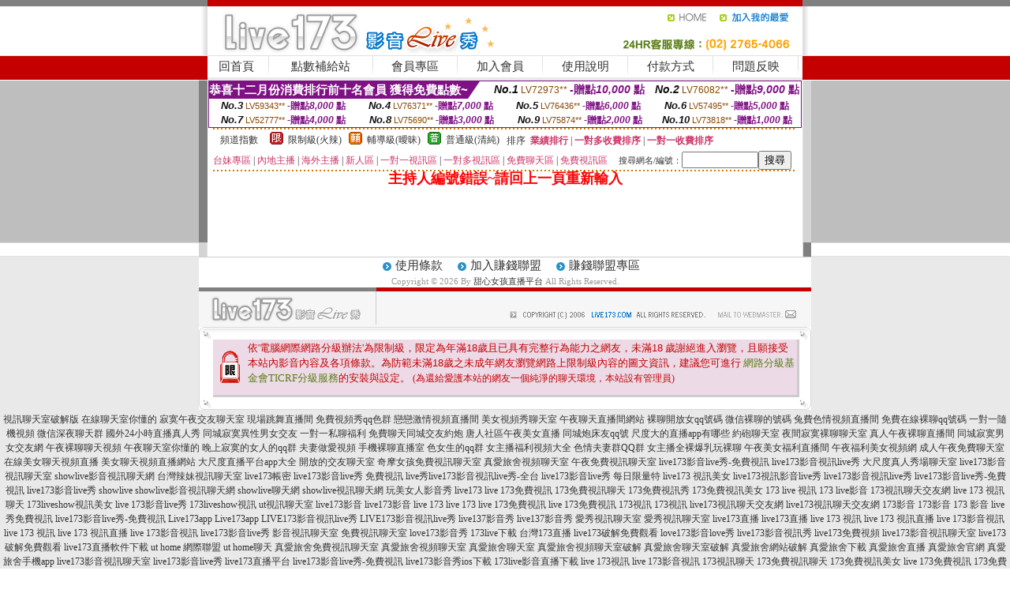

--- FILE ---
content_type: text/html; charset=Big5
request_url: http://273168.yfe89.com/?PUT=a_show&AID=164542&FID=273168&R2=&CHANNEL=
body_size: 7314
content:
<html><head><title>甜心女孩直播平台</title><meta http-equiv=content-type content="text/html; charset=big5">
<meta name="Keywords" content="午夜午夜聊天交友聊天室大秀女人祼聊天網站全國最大成人色情圖片美腿美女豆豆聊天室
9158熱舞聊天室熱舞秀聊天室美女熱舞視頻歐美辦公室色情美女圖3D成人影視論壇尋夢聊天
舍免費視頻聊天室真愛旅舍多人視訊交友真愛旅舍免費隨機視頻聊天網真愛旅舍夫妻裸聊視頻秀真愛旅舍美女主播性感熱舞真愛旅舍聊天室女主播熱舞台灣uu真愛旅舍視訊聊天真愛旅舍網聊視頻自拍真愛旅舍午夜秀場視頻交友真愛
室免費真人美女聊天一對一聊天app性感美女翹臀美女手機常用聊天軟件k歌房美女主播有沒有什麼電腦k歌軟件電腦k歌用什麼軟件好手機上怎麼k歌k歌視頻社區在線一對一聊天女生在線直播隨機視頻在線聊天在線聊天的網站聊天室">
<meta name="description" content="午夜午夜聊天交友聊天室大秀女人祼聊天網站全國最大成人色情圖片美腿美女豆豆聊天室
9158熱舞聊天室熱舞秀聊天室美女熱舞視頻歐美辦公室色情美女圖3D成人影視論壇尋夢聊天
舍免費視頻聊天室真愛旅舍多人視訊交友真愛旅舍免費隨機視頻聊天網真愛旅舍夫妻裸聊視頻秀真愛旅舍美女主播性感熱舞真愛旅舍聊天室女主播熱舞台灣uu真愛旅舍視訊聊天真愛旅舍網聊視頻自拍真愛旅舍午夜秀場視頻交友真愛
室免費真人美女聊天一對一聊天app性感美女翹臀美女手機常用聊天軟件k歌房美女主播有沒有什麼電腦k歌軟件電腦k歌用什麼軟件好手機上怎麼k歌k歌視頻社區在線一對一聊天女生在線直播隨機視頻在線聊天在線聊天的網站聊天室">

<style type="text/css"><!--
.SS {font-size: 10px;line-height: 14px;}
.S {font-size: 11px;line-height: 16px;}
.M {font-size: 13px;line-height: 18px;}
.L {font-size: 15px;line-height: 20px;}
.LL {font-size: 17px;line-height: 22px;}
.LLL {font-size: 21px;line-height: 28px;}




body {
        font-size: 12px;
        height: 16px;
}


A:link { COLOR: #333333; TEXT-DECORATION: none }
A:active { COLOR: #333333; TEXT-DECORATION: none }
A:visited { COLOR: #333333; TEXT-DECORATION: none }
A:hover { COLOR: #CC0000; TEXT-DECORATION: underline }
.ainput { 
	font-size: 10pt;
	height: 22px;
	MARGIN-TOP: 2px;
	MARGIN-BOTTOM: 0px
}
select { 
	font-size: 9pt;
	height: 19px;
}
textarea { 
	font-size: 9pt;
	color: #666666;
}
td {
	font-size: 9pt;
	color: #333333;
	LETTER-SPACING: 0em;
	LINE-HEIGHT: 1.5em;
}
.style1 {
	color: #0074CE;
	font-family: Arial;
	font-weight: bold;
}
.style2 {
	font-family: Arial;
	font-weight: bold;
	color: #C40000;
}
.style3 {
	font-size: 12px;
	font-style: normal;
	LINE-HEIGHT: 1.6em;
	color: #C40000;
}
.style4 {
	font-size: 9pt;
	font-style: normal;
	LINE-HEIGHT: 1.6em;
	color: #E90080;
}
.style5 {
	font-size: 9pt;
	font-style: normal;
	LINE-HEIGHT: 1.6em;
	color: #FF8000;
}
.Table_f1 {
	font-size: 9pt;
	font-style: normal;
	LINE-HEIGHT: 1.5em;
	color: #E90080;
}
.Table_f2 {
	font-size: 9pt;
	font-style: normal;
	LINE-HEIGHT: 1.5em;
	color: #0074CE;
}
.Table_f3 {
	font-size: 9pt;
	font-style: normal;
	LINE-HEIGHT: 1.5em;
	color: #999999;
}
.Table_f4 {
	font-size: 9pt;
	font-style: normal;
	LINE-HEIGHT: 1.5em;
	color: #597D15;
}
.T11B_r {
	font-size: 11pt;
	font-weight: bold;
	LINE-HEIGHT: 1.6em;
	color: #C40000;
}
.T11B_b {
	font-size: 11pt;
	font-weight: bold;
	LINE-HEIGHT: 1.6em;
	color: #0066CC;
}
.T11B_b1 {
	font-size: 11pt;
	font-weight: bold;
	LINE-HEIGHT: 1.6em;
	color: #003399;
}
.t9 {
	font-size: 9pt;
	font-style: normal;
	LINE-HEIGHT: 1.5em;
	color: #0066CC;
}
.t9b {
	font-size: 10pt;
	font-style: normal;
	font-weight: bold;
	LINE-HEIGHT: 1.6em;
	font-family: Arial;
	color: #0066CC;
}

.t12b {
	font-size: 12pt;
	color: #004040;
	font-style: normal;
	font-weight: bold;
	LINE-HEIGHT: 1.6em;
	font-family: "Times New Roman", "Times", "serif";
}



--></style>
<script language="JavaScript" type="text/JavaScript">
function CHAT_GO(AID,FORMNAME){
document.form1_GO.AID.value=AID;
document.form1_GO.ROOM.value=AID;
document.form1_GO.MID.value=10000;
if(FORMNAME.uname.value=="" || FORMNAME.uname.value.indexOf("請輸入")!=-1)    {
  alert("請輸入暱稱");
  FORMNAME.uname.focus();
}else{
  var AWidth = screen.width-20;
  var AHeight = screen.height-80;
  if( document.all || document.layers ){
  utchat10000=window.open("","utchat10000","width="+AWidth+",height="+AHeight+",resizable=yes,toolbar=no,location=no,directories=no,status=no,menubar=no,copyhistory=no,top=0,left=0");
  }else{
  utchat10000=window.open("","utchat10000","width="+AWidth+",height="+AHeight+",resizable=yes,toolbar=no,location=no,directories=no,status=no,menubar=no,copyhistory=no,top=0,left=0");
  }
  document.form1_GO.uname.value=FORMNAME.uname.value;
  document.form1_GO.sex.value=FORMNAME.sex.value;
  document.form1_GO.submit();
}
}


function CHAT_GO123(AID){
  document.form1_GO.AID.value=AID;
  document.form1_GO.ROOM.value=AID;
  document.form1_GO.MID.value=10000;
  if(document.form1_GO.uname.value=="")    {
    alert("請輸入暱稱");
  }else{
    var AWidth = screen.width-20;
    var AHeight = screen.height-80;
    if( document.all || document.layers ){
    utchat10000=window.open("","utchat10000","width="+AWidth+",height="+AHeight+",resizable=yes,toolbar=no,location=no,directories=no,status=no,menubar=no,copyhistory=no,top=0,left=0");
    }else{
    utchat10000=window.open("","utchat10000","width="+AWidth+",height="+AHeight+",resizable=yes,toolbar=no,location=no,directories=no,status=no,menubar=no,copyhistory=no,top=0,left=0");
    }
    document.form1_GO.submit();
  }
}

function MM_swapImgRestore() { //v3.0
  var i,x,a=document.MM_sr; for(i=0;a&&i<a.length&&(x=a[i])&&x.oSrc;i++) x.src=x.oSrc;
}

function MM_preloadImages() { //v3.0
  var d=document; if(d.images){ if(!d.MM_p) d.MM_p=new Array();
    var i,j=d.MM_p.length,a=MM_preloadImages.arguments; for(i=0; i<a.length; i++)
    if (a[i].indexOf("#")!=0){ d.MM_p[j]=new Image; d.MM_p[j++].src=a[i];}}
}

function MM_findObj(n, d) { //v4.01
  var p,i,x;  if(!d) d=document; if((p=n.indexOf("?"))>0&&parent.frames.length) {
    d=parent.frames[n.substring(p+1)].document; n=n.substring(0,p);}
  if(!(x=d[n])&&d.all) x=d.all[n]; for (i=0;!x&&i<d.forms.length;i++) x=d.forms[i][n];
  for(i=0;!x&&d.layers&&i<d.layers.length;i++) x=MM_findObj(n,d.layers[i].document);
  if(!x && d.getElementById) x=d.getElementById(n); return x;
}

function MM_swapImage() { //v3.0
  var i,j=0,x,a=MM_swapImage.arguments; document.MM_sr=new Array; for(i=0;i<(a.length-2);i+=3)
   if ((x=MM_findObj(a[i]))!=null){document.MM_sr[j++]=x; if(!x.oSrc) x.oSrc=x.src; x.src=a[i+2];}
}
//-->
</script>


</head>
<!--body topMargin=0 marginheight=0 marginwidth=0 BACKGROUND='/images_live173/bg.gif'-->
<table width='776' border='0' align='center' cellpadding='0' cellspacing='0'><tr><td width='11' valign='top' background='images_live173/Tab_L2.gif'><img src='images_live173/Tab_L1.gif' width='11' height='325'></td><td width='754' align='center' valign='top' bgcolor='#FFFFFF'><body topMargin=0 marginheight=0 marginwidth=0 BACKGROUND='/images_live173/bg.gif'><table width='754' border='0' cellspacing='0' cellpadding='0'><tr><td height='8' bgcolor='#C40000'><img src='/images_live173//sx.gif' width='1' height='1'></td></tr>
<tr><td height='62'><table width='754' border='0' cellspacing='0' cellpadding='0'>
<tr><td width='365'><img src='/images_live173//logo.gif' width='365' height='62'></td>
<td width='389'><table width='389' border='0' cellspacing='0' cellpadding='0'>
<tr><td height='27' align='right'><a href='http://273168.yfe89.com/?FID=273168' target='_top'><img src='/images_live173//home.gif' width='66' height='27' border='0'></a><a href="javascript:window.external.AddFavorite ('http://273168.yfe89.com/?FID=273168','Live173影音Live秀')"><img src='/images_live173//myfavorites.gif' width='108' height='27' border='0'></a></td></tr><tr><td height='35' align='right'><img src='/images_live173//tel.gif' width='389' height='35'></td></tr></table></td></tr></table></td></tr></table><table width='754' border='0' cellspacing='0' cellpadding='0'><tr>
<td height='1' bgcolor='#E1E1E1'><img src='images_live173/sx.gif' width='1' height='1'></td></tr>
<tr><td height='27' valign='top' bgcolor='#FFFFFF'><table width='754' height='27' border='0' cellpadding='0' cellspacing='0' CLASS=L><tr align='center'><td CLASS=L><a href='./?FID=273168'>回首頁</A></td><td width='11'  CLASS=L><img src='images_live173/menuline.gif' width='11' height='27'></td><td CLASS=L><a href='/PAY1/?UID=&FID=273168' TARGET='_blank'>點數補給站</A></td><td width='11'  CLASS=L><img src='images_live173/menuline.gif' width='11' height='27'></td><td CLASS=L><a href='./?PUT=up&FID=273168' target='_top'>會員專區</span></A></td><td width='11'  CLASS=L><img src='images_live173/menuline.gif' width='11' height='27'></td><td CLASS=L><a href='./?PUT=up_reg&s=0&FID=273168' target='_top'>加入會員</span></A></td><td width='11'><img src='images_live173/menuline.gif' width='11' height='27'></td><td  CLASS=L><a href='./?PUT=faq&FID=273168'>使用說明</span></A></td><td width='11'><img src='images_live173/menuline.gif' width='11' height='27'></td><td  CLASS=L><a href='./?PUT=pay_doc1&FID=273168'>付款方式</span></A></td><td width='11'><img src='images_live173/menuline.gif' width='11' height='27'></td><td  CLASS=L><a href='./?PUT=mailbox&FID=273168'>問題反映</A></td><td width='11'><img src='images_live173/menuline.gif' width='11' height='27'></td><td  CLASS=L></td></tr></table></td></tr></table><table width='754' border='0' cellspacing='0' cellpadding='0'><tr><td height='4' bgcolor='#E9E9E9'><img src='images_live173/sx.gif' width='1' height='1'></td></tr></table><table border='0' cellspacing='0' cellpadding='0' ALIGN='CENTER' bgcolor='#FFFFFF' width='750'><tr><td><div style="margin:0 auto;width: 750px;border:1px solid #7f1184; font-family:Helvetica, Arial, 微軟正黑體 ,sans-serif;font-size: 12px; background-color: #ffffff">
 <table border="0" cellpadding="0" cellspacing="0" width="100%">
        <tr>
          <td align="left" valign="top">
            <table border="0" cellpadding="0" cellspacing="0" height="22">
              <tr>
                <td bgcolor="#7f1184"><b style="color:#FFFFFF;font-size:15px"> 恭喜十二月份消費排行前十名會員 獲得免費點數~</b></td>
                <td width="15">
                  <div style="border-style: solid;border-width: 22px 15px 0 0;border-color: #7e1184 transparent transparent transparent;"></div>
                </td>
              </tr>
            </table>
          </td>
          <td align="left">
            <b style="color:#111111;font-size:14px"><em>No.1</em></b>&nbsp;<span style="color:#8c4600;font-size:12px">LV72973**</span>
            <b style="color:#7f1184;font-size:14px"> -贈點<em>10,000</em> 點</b>
          </td>
          <td align="center" width="25%">
            <b style="color:#111111;font-size:14px"><em>No.2</em></b>&nbsp;<span style="color:#8c4600;font-size:12px">LV76082**</span>
            <b style="color:#7f1184;font-size:14px"> -贈點<em>9,000</em> 點</b>
          </td>
        </tr>
      </table>
      <table border="0" cellpadding="0" cellspacing="0" width="100%">
        <tr>
          <td align="center" width="25%">
            <b style="color:#111111;font-size:13px"><em>No.3</em></b>&nbsp;<span style="color:#8c4600;font-size:11px">LV59343**</span>
            <b style="color:#7f1184;font-size:12px"> -贈點<em>8,000</em> 點</b>
          </td>
          <td align="center" width="25%">
            <b style="color:#111111;font-size:13px"><em>No.4</em></b>&nbsp;<span style="color:#8c4600;font-size:11px">LV76371**</span>
            <b style="color:#7f1184;font-size:12px"> -贈點<em>7,000</em> 點</b>
          </td>
          <td align="center" width="25%">
            <b style="color:#111111;font-size:13px"><em>No.5</em></b>&nbsp;<span style="color:#8c4600;font-size:11px">LV76436**</span>
            <b style="color:#7f1184;font-size:12px"> -贈點<em>6,000</em> 點</b>
          </td>
          <td align="center">
            <b style="color:#111111;font-size:13px"><em>No.6</em></b>&nbsp;<span style="color:#8c4600;font-size:11px">LV57495**</span>
            <b style="color:#7f1184;font-size:12px"> -贈點<em>5,000</em> 點</b>
          </td>
        </tr>
      </table>
      <table border="0" cellpadding="0" cellspacing="0" width="100%">
        <tr>
          <td align="center" width="25%">
            <b style="color:#111111;font-size:13px"><em>No.7</em></b>&nbsp;<span style="color:#8c4600;font-size:11px">LV52777**</span>
            <b style="color:#7f1184;font-size:12px"> -贈點<em>4,000</em> 點</b>
          </td>
          <td align="center" width="25%">
            <b style="color:#111111;font-size:13px"><em>No.8</em></b>&nbsp;<span style="color:#8c4600;font-size:11px">LV75690**</span>
            <b style="color:#7f1184;font-size:12px"> -贈點<em>3,000</em> 點</b>
          </td>
          <td align="center" width="25%">
            <b style="color:#111111;font-size:13px"><em>No.9</em></b>&nbsp;<span style="color:#8c4600;font-size:11px">LV75874**</span>
            <b style="color:#7f1184;font-size:12px"> -贈點<em>2,000</em> 點</b>
          </td>
          <td align="center" width="25%">
            <b style="color:#111111;font-size:13px"><em>No.10</em></b>&nbsp;<span style="color:#8c4600;font-size:11px">LV73818**</span>
            <b style="color:#7f1184;font-size:12px"> -贈點<em>1,000</em> 點</b>
          </td>
        </tr>
      </table>
    </div>
</td></tr></table><table width='740' height='25' border='0' cellpadding='0' cellspacing='0' bgcolor='#FFFFFF' ALIGN=CENTER CLASS=S><tr> <td height='2' background='img/dot.gif'><img src='img/dot.gif' width='5' height='2'></td></tr><tr><td><table border='0' cellpadding='0' cellspacing='3' CLASS='M'><tr><td>&nbsp;&nbsp;頻道指數&nbsp;&nbsp;</TD><TD CLASS='M'>&nbsp;&nbsp;<A HREF='./index.phtml?PUT=A_SORT&SORT=R41&FID=273168'><img src='/images/slevel1.gif' width='17' height='16' BORDER='0' TITLE='節目等級為限制級適合年齡滿21歲之成人進入'></A></TD><TD>&nbsp;<A HREF='./index.phtml?PUT=A_SORT&SORT=R41&FID=273168'>限制級(火辣)</A></TD><TD>&nbsp;&nbsp;<A HREF='./index.phtml?PUT=A_SORT&SORT=R42&FID=273168'><img src='/images/slevel2.gif' width='17' height='16' BORDER='0' TITLE='節目等級為輔導級適合年齡滿18歲之成人進入'></A></TD><TD>&nbsp;<A HREF='./index.phtml?PUT=A_SORT&SORT=R42&FID=273168'>輔導級(曖昧)</A></TD><TD>&nbsp;&nbsp;<A HREF='./index.phtml?PUT=A_SORT&SORT=R40&FID=273168'><img src='/images/slevel0.gif' width='17' height='16' BORDER='0' TITLE='節目等級為普通級適合所有年齡層進入'></A></TD><TD>&nbsp;<A HREF='./index.phtml?PUT=A_SORT&SORT=R40&FID=273168'>普通級(清純)</A></TD><TD><table width='100%' height='20' border='0' cellpadding='0' cellspacing='0' CLASS='S'><tr><td valign='bottom'>&nbsp;&nbsp;排序&nbsp;&nbsp;<strong><a href='./index.phtml?PUT=A_SORT&SORT=N&ON=&FID=273168'><font color='#CC3366'>業績排行</font></a></strong>&nbsp;|&nbsp;<strong><a href='./index.phtml?PUT=A_SORT&SORT=R6&FID=273168'><font color='#CC3366'>一對多收費排序</font></a></strong>&nbsp;|&nbsp;<strong><a href='./index.phtml?PUT=A_SORT&SORT=R7&FID=273168'><font color='#CC3366'>一對一收費排序</font></a></strong></font></div></td></tr></table></td></tr></table><table width='100%' height='20' border='0' cellpadding='0' cellspacing='0'><tr><td><a href='./index.phtml?PUT=A_SORT&SORT=TW&FID=273168'><font color='#CC3366'>台妹專區</font></a>&nbsp;|&nbsp;<a href='./index.phtml?PUT=A_SORT&SORT=CN&FID=273168'><font color='#CC3366'>內地主播</font></a>&nbsp;|&nbsp;<a href='./index.phtml?PUT=A_SORT&SORT=GLOBAL&FID=273168'><font color='#CC3366'>海外主播</font></a>&nbsp;|&nbsp;<a href='./index.phtml?PUT=A_SORT&SORT=NEW&FID=273168'><font color='#CC3366'>新人區</font></a></strong>&nbsp;|&nbsp;<a href='./index.phtml?PUT=A_SORT&SORT=R52&FID=273168'><font color='#CC3366'>一對一視訊區</font></a></strong>&nbsp;|&nbsp;<a href='./index.phtml?PUT=A_SORT&SORT=R54&FID=273168'><font color='#CC3366'>一對多視訊區</font></a></strong>&nbsp;|&nbsp;<a href='./index.phtml?PUT=A_SORT&SORT=R51&FID=273168'><font color='#CC3366'>免費聊天區</font></a></strong>&nbsp;|&nbsp;<a href='./index.phtml?PUT=A_SORT&SORT=R53&FID=273168'><font color='#CC3366'>免費視訊區</font></a></strong></font></div></TD><TD><table border='0' cellspacing='0' bgcolor='#FFFFFF' cellpadding='0'><form name='SEARCHFORM123' action='./index.phtml' align=center method=POST><input type=hidden name='PUT' value='a_show'><input type=hidden name='FID' value='273168'><TR><TD class='S'>搜尋網名/編號：<input type='text' name='KEY_STR' size='10' VALUE=''><input type='SUBMIT' value='搜尋' name='B2'></td></tr></FORM></table></TD></tr></table><tr> <td height='2' background='img/dot.gif'><img src='img/dot.gif' width='5' height='2'></td></tr></td></tr></table><table width='750' border='0' cellspacing='0' cellpadding='0' ALIGN=CENTER BGCOLOR='#FFFFFF'><TR><TD><CENTER>
<SCRIPT language='JavaScript'>
function CHECK_SEARCH_KEY(FORMNAME){
  var error;
  if (FORMNAME.KEY_STR.value.length<2){
    alert('您輸入的搜尋字串必需多於 2 字元!!');
    FORMNAME.KEY_STR.focus();
    return false;
  }
  return true;
}
</SCRIPT>
<FONT COLOR='RED'><H2>主持人編號錯誤~請回上一頁重新輸入</H2></FONT></td></tr></table></td><td width='11' valign='top' background='images_live173/Tab_R2.gif'><img src='images_live173/Tab_R1.gif' width='11' height='325'></td></tr></table><table width='776' border='0' align='center' cellpadding='0' cellspacing='0' CLASS='M'>
<tr><td height='1' bgcolor='#CDCDCD'><img src='/images_live173/sx.gif' width='1' height='1'></td>
</tr><tr><td height='25' align='center' bgcolor='#FFFFFF'>　<img src='/images_live173/icon_01.gif' width='20' height='20' align='absmiddle'><a href='./?PUT=tos&FID=273168'><FONT CLASS='L'>使用條款</A>　<img src='/images_live173/icon_01.gif' width='20' height='20' align='absmiddle'><A href='./?PUT=aweb_reg&FID=273168'>加入賺錢聯盟</A>　<img src='/images_live173/icon_01.gif' width='20' height='20' align='absmiddle'><A href='./?PUT=aweb_logon&FID=273168'>賺錢聯盟專區</A></FONT>
<BR>
<FONT COLOR=999999 CLASS=S>
Copyright &copy; 2026 By <a href='http://273168.yfe89.com'>甜心女孩直播平台</a> All Rights Reserved.</FONT>
</td></tr>
<tr><td height='50' bgcolor='#F6F6F6'><table width='776' height='50' border='0' cellpadding='0' cellspacing='0'>
<tr><td width='225'><img src='/images_live173/bottom_logo.gif' width='225' height='50'></td>
<td width='551' align='right' background='/images_live173/bottom_bg.gif'><table height='35' border='0' cellpadding='0' cellspacing='0'>
<tr><td width='268' valign='bottom'><img src='/images_live173/bottom_copy.gif' width='268' height='16'></td>
<td width='122' valign='bottom'><img src='/images_live173/bottom_mail.gif' width='122' height='16' border='0'></td></tr>
</table></td></tr></table>
</td></tr></table>
<table width='776' border='0' align='center' cellpadding='0' cellspacing='0'><tr>
<td><img src='/secure/18-01.gif' width='18' height='16'></td>
<td background='/secure/18-01a.gif'><img src='/secure/18-01a.gif' width='18' height='16'></td>
<td><img src='/secure/18-02.gif' width='18' height='16'></td></tr>
<tr><td background='/secure/18-02b.gif'>&nbsp;</td><td>

<TABLE cellSpacing=0 cellPadding=1 width='100%' border=0 ALIGN=CENTER><TBODY><TR align=left>
<TD width=38 height='70' align=middle bgcolor='#EDDAE7'><img src='/secure/18.gif' width='25' hspace='8' vspace='5'></TD>
<TD vAlign=top bgcolor='#EDDAE7' class=style3><font size='2'>
依'電腦網際網路分級辦法'為限制級，限定為年滿<font face='Arial, Helvetica, sans-serif'>18</font>歲且已具有完整行為能力之網友，未滿<font face='Arial, Helvetica, sans-serif'>18</font>
歲謝絕進入瀏覽，且願接受本站內影音內容及各項條款。為防範未滿<font face='Arial, Helvetica, sans-serif'>18</font>歲之未成年網友瀏覽網路上限制級內容的圖文資訊，建議您可進行
<A href='http://www.ticrf.org.tw/' target=_blank>
<FONT color=#597d15>網路分級基金會TICRF分級服務</FONT></A>的安裝與設定。</font>
(為還給愛護本站的網友一個純淨的聊天環境，本站設有管理員)
</TD>
</TR></TBODY></TABLE>

</td><td background='/secure/18-02a.gif'>&nbsp;</td></tr>
<tr><td><img src='/secure/18-03.gif' width='18' height='19'></td>
<td background='/secure/18-03a.gif'>&nbsp;</td>
<td><img src='/secure/18-04.gif' width='18' height='19'></td>
</tr></table><TABLE ALIGN='CENTER'><TR><TD><CENTER><a href=http://273259.mh66y.com/>視訊聊天室破解版</a>
<a href=http://273260.s27um.com/>在線聊天室你懂的</a>
<a href=http://273261.h75ym.com/>寂寞午夜交友聊天室</a>
<a href=http://273262.s32hk.com/>現場跳舞直播間</a>
<a href=http://273263.m768u.com/>免費視頻秀qq色群</a>
<a href=http://273264.h63tm.com/>戀戀激情視頻直播間</a>
<a href=http://273265.k89uy.com/>美女視頻秀聊天室</a>
<a href=http://273266.k875k.com/>午夜聊天直播間網站</a>
<a href=http://273267.h68u.com/>裸聊開放女qq號碼</a>
<a href=http://273268.y535y.com/>微信裸聊的號碼</a>
<a href=http://273269.k56ss.com/>兔費色情視頻直播間</a>
<a href=http://273270.souleis.com/>免費在線裸聊qq號碼</a>
<a href=http://273271.hk1007.com/>一對一隨機視頻</a>
<a href=http://273272.s37yww.com/>微信深夜聊天群</a>
<a href=http://273273.s35uee.com/>國外24小時直播真人秀</a>
<a href=http://273274.s28haa.com/>同城寂寞異性男女交友</a>
<a href=http://273275.s29mmm.com/>一對一私聊福利</a>
<a href=http://273276.h75wtt.com/>免費聊天同城交友約炮</a>
<a href=http://273277.h67ukk.com/>唐人社區午夜美女直播</a>
<a href=http://273278.h63eee.com/>同城炮床友qq號</a>
<a href=http://273279.k26yhh.com/>尺度大的直播app有哪些</a>
<a href=http://273280.k26yyy.com/>約砲聊天室</a>
<a href=http://273281.ye86k.com/>夜間寂寞裸聊聊天室</a>
<a href=http://273282.ye85u.com/>真人午夜裸聊直播間</a>
<a href=http://273283.s37yw.com/>同城寂寞男女交友網</a>
<a href=http://273284.s35ue.com/>午夜裸聊聊天視頻</a>
<a href=http://273285.s28ha.com/>午夜聊天室你懂的</a>
<a href=http://273286.s29mm.com/>晚上寂寞的女人的qq群</a>
<a href=http://273287.h75wt.com/>夫妻做愛視頻</a>
<a href=http://273288.h67uk.com/>手機裸聊直播室</a>
<a href=http://273289.h63ee.com/>色女生的qq群</a>
<a href=http://273290.k26yh.com/>女主播福利視頻大全</a>
<a href=http://273291.k26yy.com/>色情夫妻群QQ群</a>
<a href=http://273292.y98uuu.com/>女主播全裸爆乳玩裸聊</a>
<a href=http://273293.kh36yy.com/>午夜美女福利直播間</a>
<a href=http://273294.ah78kk.com/>午夜福利美女視頻網</a>
<a href=http://273295.hh67uu.com/>成人午夜免費聊天室</a>
<a href=http://273296.hy68uu.com/>在線美女聊天視頻直播</a>
<a href=http://273297.m352ww.com/>美女聊天視頻直播網站</a>
<a href=http://273298.h676tt.com/>大尺度直播平台app大全</a>
<a href=http://273299.h236uu.com/>開放的交友聊天室</a>
<a href=http://273300.e565yy.com/>奇摩女孩免費視訊聊天室</a>
<a href=http://273301.y675yy.com/>真愛旅舍視頻聊天室</a>
<a href=http://273302.u731ww.com/>午夜免費視訊聊天室</a>
<a href=http://273303.k882ee.com/>live173影音live秀-免費視訊</a>
<a href=http://273304.k898kk.com/>live173影音視訊live秀</a>
<a href=http://273305.e656uu.com/>大尺度真人秀場聊天室</a>
<a href=http://273306.s353ee.com/>live173影音視訊聊天室</a>
<a href=http://273307.y97uuu.com/>showlive影音視訊聊天網</a>
<a href=http://273308.kh35yy.com/>台灣辣妹視訊聊天室</a>
<a href=http://221730.rctdm.com/>live173帳密</a>
<a href=http://221731.rctdk.com/>live173影音live秀 免費視訊</a>
<a href=http://221732.rctdh.com/>live秀live173影音視訊live秀-全台</a>
<a href=http://221733.krtvp.com/>live173影音live秀 每日限量特</a>
<a href=http://221734.9453zz.com/>live173 視訊美女</a>
<a href=http://221735.9453yy.com/>live173視訊影音live秀</a>
<a href=http://221736.9453xx.com/>live173影音視訊live秀</a>
<a href=http://221737.9453ww.com/>live173影音live秀-免費視訊</a>
<a href=http://221738.g786u.com/>live173影音live秀</a>
<a href=http://221739.k697f.com/>showlive</a>
<a href=http://221740.w562h.com/>showlive影音視訊聊天網</a>
<a href=http://221741.f756w.com/>showlive聊天網</a>
<a href=http://221742.f758e.com/>showlive視訊聊天網</a>
<a href=http://221743.e375f.com/>玩美女人影音秀</a>
<a href=http://221744.e372t.com/>live173</a>
<a href=http://221745.e365h.com/>live 173免費視訊</a>
<a href=http://221746.h673y.com/>173免費視訊聊天</a>
<a href=http://221747.h576k.com/>173免費視訊秀</a>
<a href=http://221748.s579y.com/>173免費視訊美女</a>
<a href=http://221749.u789w.com/>173 live 視訊</a>
<a href=http://221750.ky96k.com/>173 live影音</a>
<a href=http://221751.kk97y.com/>173視訊聊天交友網</a>
<a href=http://221752.h68ks.com/>live 173 視訊聊天</a>
<a href=http://221753.bndvs.com/>173liveshow視訊美女</a>
<a href=http://221754.bndvr.com/>live 173影音live秀</a>
<a href=http://221755.jukdb.com/>173liveshow視訊</a>
<a href=http://221756.bndvn.com/>ut視訊聊天室</a>
<a href=http://221757.bndvm.com/>live173影音</a>
<a href=http://221758.bndvk.com/>live173影音</a>
<a href=http://221759.bndvj.com/>live 173</a>
<a href=http://221760.bndvi.com/>live 173</a>
<a href=http://221761.bndvh.com/>live 173免費視訊</a>
<a href=http://221762.bndvg.com/>live 173免費視訊</a>
<a href=http://221763.bndvf.com/>173視訊</a>
<a href=http://221764.bndve.com/>173視訊</a>
<a href=http://221765.bndvc.com/>live173視訊聊天交友網</a>
<a href=http://221766.bndvb.com/>live173視訊聊天交友網</a>
<a href=http://221767.eloveg.com/>173影音</a>
<a href=http://221768.elovem.com/>173影音</a>
<a href=http://221769.elovej.com/>173 影音 live 秀免費視訊</a>
<a href=http://221770.c173c.com/>live173影音live秀-免費視訊</a>
<a href=http://221771.b173b.com/>Live173app</a>
<a href=http://221772.a173a.com/>Live173app</a>
<a href=http://221773.bndva.com/>LIVE173影音視訊live秀</a>
<a href=http://221774.toukf.com/>LIVE173影音視訊live秀</a>
<a href=http://221775.toukb.com/>live137影音秀</a>
<a href=http://221776.toukc.com/>live137影音秀</a>
<a href=http://221777.toukv.com/>愛秀視訊聊天室</a>
<a href=http://221778.kwkaj.com/>愛秀視訊聊天室</a>
<a href=http://221779.kwkaf.com/>live173直播</a>
<a href=http://221780.kwkad.com/>live173直播</a>
<a href=http://221781.kwkac.com/>live 173 視訊</a>
<a href=http://221782.kwkaa.com/>live 173 視訊直播</a>
<a href=http://221783.utppz.com/>live 173影音視訊</a>
<a href=http://221784.jpmke.com/>live 173 視訊</a>
<a href=http://221785.jpmks.com/>live 173 視訊直播</a>
<a href=http://221786.jpmkk.com/>live 173影音視訊</a>
<a href=http://221787.erovm.com/>live173影音live秀</a>
<a href=http://221788.erovn.com/>影音視訊聊天室 免費視訊聊天室</a>
<a href=http://221789.erovs.com/>love173影音秀</a>
<a href=http://221790.erovk.com/>173live下載</a>
<a href=http://221791.erovf.com/>台灣173直播</a>
<a href=http://221792.erovc.com/>live173破解免費觀看</a>
<a href=http://221793.memef1.com/>love173影音love秀</a>
<a href=http://221794.momof1.com/>live173影音視訊秀</a>
<a href=http://221795.utchat1.com/>live173免費視頻</a>
<a href=http://221796.jin3s.com/>live173影音視訊聊天室</a>
<a href=http://221797.jin2s.com/>live173破解免費觀看</a>
<a href=http://221798.jin1s.com/>live173直播軟件下載</a>
<a href=http://221799.lovers72.com/>ut home 網際聯盟</a>
<a href=http://221800.lovers71.com/>ut home聊天</a>
<a href=http://221801.173f3.com/>真愛旅舍免費視訊聊天室</a>
<a href=http://221802.173f2.com/>真愛旅舍視頻聊天室</a>
<a href=http://221803.173f1.com/>真愛旅舍聊天室</a>
<a href=http://221804.me02me.com/>真愛旅舍視頻聊天室破解</a>
<a href=http://221805.me01me.com/>真愛旅舍聊天室破解</a>
<a href=http://221806.mo02mo.com/>真愛旅舍網站破解</a>
<a href=http://221807.mo01mo.com/>真愛旅舍下載</a>
<a href=http://221808.90tvshow.com/>真愛旅舍直播</a>
<a href=http://221809.stvx3.com/>真愛旅舍官網</a>
<a href=http://221810.stvx2.com/>真愛旅舍手機app</a>
<a href=http://221811.stvx1.com/>live173影音視訊聊天室</a>
<a href=http://221812.s88665.com/>live173影音live秀</a>
<a href=http://221813.s88664.com/>live173直播平台</a>
<a href=http://221814.s88663.com/>live173影音live秀-免費視訊</a>
<a href=http://221815.s88662.com/>live173影音秀ios下載</a>
<a href=http://221816.173show.com/>173live影音直播下載</a>
<a href=http://221817.173stv.com/>live 173視訊</a>
<a href=http://221818.btfxxx.com/>live 173影音視訊</a>
<a href=http://221819.me520me.com/>173視訊聊天</a>
<a href=http://221820.mo520mo.com/>173免費視訊聊天</a>
<a href=http://221821.utmxx.com/>173免費視訊美女</a>
<a href=http://221822.s88661.com/>live 173免費視訊</a>
<a href=http://221823.stvxxx.com/>173免費視訊秀</a>
<a href=http://221824.btf01.com/>173免費視訊聊天網</a>
<a href=http://221825.gt68m.com/>live173 視訊美女</a><CENTER></CENTER></TD></TR></TABLE><a href=http://ag1.wbfa496.com/ target=_blank>.</a>
<a href=http://ag2.wbfa496.com/ target=_blank>.</a>
<a href=http://ag3.wbfa496.com/ target=_blank>.</a>
<a href=http://ag4.wbfa496.com/ target=_blank>.</a>
<a href=http://ag5.wbfa496.com/ target=_blank>.</a>
<a href=http://ag6.wbfa496.com/ target=_blank>.</a>
<a href=http://ag7.wbfa496.com/ target=_blank>.</a>
<a href=http://ag8.wbfa496.com/ target=_blank>.</a>
<a href=http://ag9.wbfa496.com/ target=_blank>.</a>
<a href=http://ag10.wbfa496.com/ target=_blank>.</a>
<a href=http://ag11.wbfa496.com/ target=_blank>.</a>
<a href=http://ag12.wbfa496.com/ target=_blank>.</a>
<a href=http://ag13.wbfa496.com/ target=_blank>.</a>
<a href=http://ag14.wbfa496.com/ target=_blank>.</a>
<a href=http://ag15.wbfa496.com/ target=_blank>.</a>
<a href=http://ag16.wbfa496.com/ target=_blank>.</a>
<a href=http://ag17.wbfa496.com/ target=_blank>.</a>
<a href=http://ag18.wbfa496.com/ target=_blank>.</a>
<a href=http://ag19.wbfa496.com/ target=_blank>.</a>
<a href=http://ag20.wbfa496.com/ target=_blank>.</a>
<a href=http://ag21.wbfa496.com/ target=_blank>.</a>
<a href=http://ag22.wbfa496.com/ target=_blank>.</a>
<a href=http://ag23.wbfa496.com/ target=_blank>.</a>
<a href=http://ag24.wbfa496.com/ target=_blank>.</a>
<a href=http://ag25.wbfa496.com/ target=_blank>.</a>
<a href=http://ag26.wbfa496.com/ target=_blank>.</a>
<a href=http://ag27.wbfa496.com/ target=_blank>.</a>
<a href=http://ag28.wbfa496.com/ target=_blank>.</a>
<a href=http://ag29.wbfa496.com/ target=_blank>.</a>
<a href=http://ag30.wbfa496.com/ target=_blank>.</a>
<a href=http://ag31.wbfa496.com/ target=_blank>.</a>
<a href=http://ag32.wbfa496.com/ target=_blank>.</a>
<a href=http://ag33.wbfa496.com/ target=_blank>.</a>
<a href=http://ag34.wbfa496.com/ target=_blank>.</a>
<a href=http://ag35.wbfa496.com/ target=_blank>.</a>
<a href=http://ag36.wbfa496.com/ target=_blank>.</a>
<a href=http://ag37.wbfa496.com/ target=_blank>.</a>
<a href=http://ag38.wbfa496.com/ target=_blank>.</a>
<a href=http://ag39.wbfa496.com/ target=_blank>.</a>
<a href=http://ag40.wbfa496.com/ target=_blank>.</a>
<a href=http://ag41.wbfa496.com/ target=_blank>.</a>
<a href=http://ag42.wbfa496.com/ target=_blank>.</a>
<a href=http://ag43.wbfa496.com/ target=_blank>.</a>
<a href=http://ag44.wbfa496.com/ target=_blank>.</a>
<a href=http://ag45.wbfa496.com/ target=_blank>.</a>
<a href=http://ag46.wbfa496.com/ target=_blank>.</a>
<a href=http://ag47.wbfa496.com/ target=_blank>.</a>
<a href=http://ag48.wbfa496.com/ target=_blank>.</a>
<a href=http://ag49.wbfa496.com/ target=_blank>.</a>
<a href=http://ag50.wbfa496.com/ target=_blank>.</a>
<a href=http://ag51.wbfa496.com/ target=_blank>.</a>
<a href=http://ag52.wbfa496.com/ target=_blank>.</a>
<a href=http://ag53.wbfa496.com/ target=_blank>.</a>
<a href=http://ag54.wbfa496.com/ target=_blank>.</a>
<a href=http://ag55.wbfa496.com/ target=_blank>.</a>
<a href=http://ag56.wbfa496.com/ target=_blank>.</a>
<a href=http://ag57.wbfa496.com/ target=_blank>.</a>
<a href=http://ag58.wbfa496.com/ target=_blank>.</a>
<a href=http://ag59.wbfa496.com/ target=_blank>.</a>
<a href=http://ag60.wbfa496.com/ target=_blank>.</a>
<a href=http://ag61.wbfa496.com/ target=_blank>.</a>
<a href=http://ag62.wbfa496.com/ target=_blank>.</a>
<a href=http://ag63.wbfa496.com/ target=_blank>.</a>
<a href=http://ag64.wbfa496.com/ target=_blank>.</a>
<a href=http://ag65.wbfa496.com/ target=_blank>.</a>
<a href=http://ag66.wbfa496.com/ target=_blank>.</a>
<a href=http://ag67.wbfa496.com/ target=_blank>.</a>
<a href=http://ag68.wbfa496.com/ target=_blank>.</a>
<a href=http://ag69.wbfa496.com/ target=_blank>.</a>
<a href=http://ag70.wbfa496.com/ target=_blank>.</a>
<a href=http://ag71.wbfa496.com/ target=_blank>.</a>
<a href=http://ag72.wbfa496.com/ target=_blank>.</a>
<a href=http://ag73.wbfa496.com/ target=_blank>.</a>
<a href=http://ag74.wbfa496.com/ target=_blank>.</a>
<a href=http://ag75.wbfa496.com/ target=_blank>.</a>
<a href=http://ag76.wbfa496.com/ target=_blank>.</a>
<a href=http://ag77.wbfa496.com/ target=_blank>.</a>
<a href=http://ag78.wbfa496.com/ target=_blank>.</a>
<a href=http://ag79.wbfa496.com/ target=_blank>.</a>
<a href=http://ag80.wbfa496.com/ target=_blank>.</a>
<a href=http://ag81.wbfa496.com/ target=_blank>.</a>
<a href=http://ag82.wbfa496.com/ target=_blank>.</a>
<a href=http://ag83.wbfa496.com/ target=_blank>.</a>
<a href=http://ag84.wbfa496.com/ target=_blank>.</a>
<a href=http://ag85.wbfa496.com/ target=_blank>.</a>
<a href=http://ag86.wbfa496.com/ target=_blank>.</a>
<a href=http://ag87.wbfa496.com/ target=_blank>.</a>
<a href=http://ag88.wbfa496.com/ target=_blank>.</a>
<a href=http://ag89.wbfa496.com/ target=_blank>.</a>
<a href=http://ag90.wbfa496.com/ target=_blank>.</a>
<a href=http://ag91.wbfa496.com/ target=_blank>.</a>
<a href=http://ag92.wbfa496.com/ target=_blank>.</a>
<a href=http://ag93.wbfa496.com/ target=_blank>.</a>
<a href=http://ag94.wbfa496.com/ target=_blank>.</a>
<a href=http://ag95.wbfa496.com/ target=_blank>.</a>
<a href=http://ag96.wbfa496.com/ target=_blank>.</a>
<a href=http://ag97.wbfa496.com/ target=_blank>.</a>
<a href=http://ag98.wbfa496.com/ target=_blank>.</a>
<a href=http://ag99.wbfa496.com/ target=_blank>.</a>
</BODY></HTML>